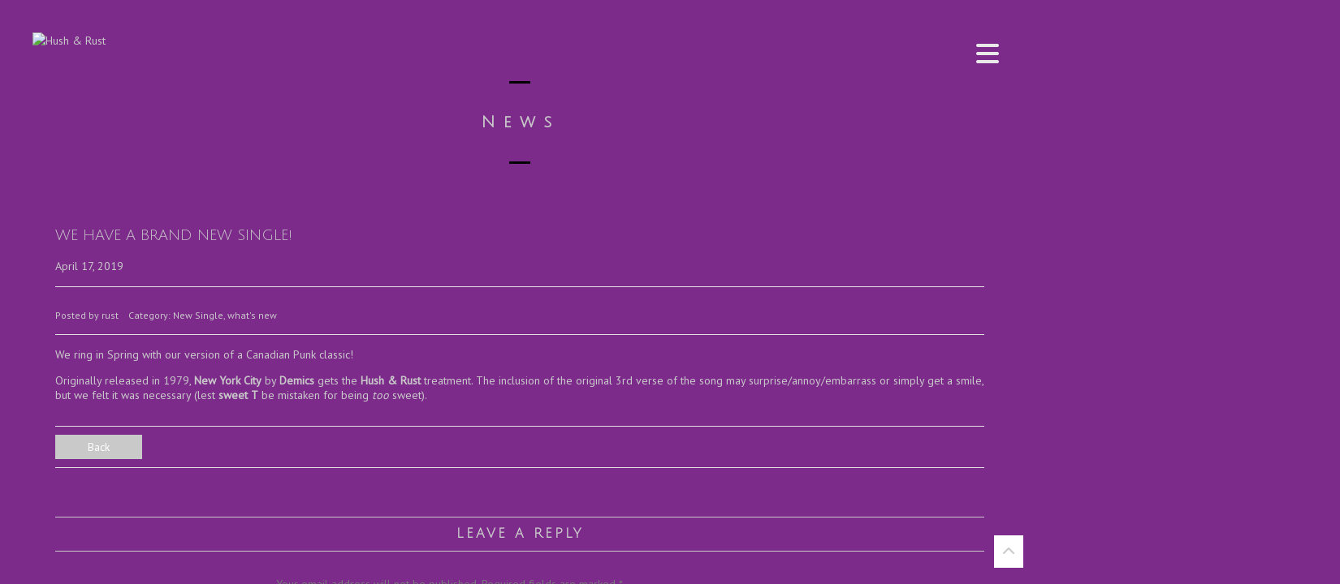

--- FILE ---
content_type: text/html; charset=UTF-8
request_url: https://www.hushandrust.com/we-have-a-brand-new-single/
body_size: 6568
content:
<!DOCTYPE html>
<html lang="en-CA">
<head>
	<meta charset="UTF-8">
	<meta name="viewport" content="width=device-width, height=device-height, initial-scale=1.0, maximum-scale=1.0">
	<title>WE HAVE A BRAND NEW SINGLE! — Hush &amp; Rust</title>
	<meta name='robots' content='max-image-preview:large' />
<link rel='dns-prefetch' href='//fonts.googleapis.com' />
<link rel="alternate" type="application/rss+xml" title="Hush &amp; Rust &raquo; Feed" href="https://www.hushandrust.com/feed/" />
<link rel="alternate" type="application/rss+xml" title="Hush &amp; Rust &raquo; Comments Feed" href="https://www.hushandrust.com/comments/feed/" />
<link rel="alternate" type="application/rss+xml" title="Hush &amp; Rust &raquo; WE HAVE A BRAND NEW SINGLE! Comments Feed" href="https://www.hushandrust.com/we-have-a-brand-new-single/feed/" />
<script type="text/javascript">
window._wpemojiSettings = {"baseUrl":"https:\/\/s.w.org\/images\/core\/emoji\/14.0.0\/72x72\/","ext":".png","svgUrl":"https:\/\/s.w.org\/images\/core\/emoji\/14.0.0\/svg\/","svgExt":".svg","source":{"concatemoji":"https:\/\/www.hushandrust.com\/wp-includes\/js\/wp-emoji-release.min.js?ver=6.2.8"}};
/*! This file is auto-generated */
!function(e,a,t){var n,r,o,i=a.createElement("canvas"),p=i.getContext&&i.getContext("2d");function s(e,t){p.clearRect(0,0,i.width,i.height),p.fillText(e,0,0);e=i.toDataURL();return p.clearRect(0,0,i.width,i.height),p.fillText(t,0,0),e===i.toDataURL()}function c(e){var t=a.createElement("script");t.src=e,t.defer=t.type="text/javascript",a.getElementsByTagName("head")[0].appendChild(t)}for(o=Array("flag","emoji"),t.supports={everything:!0,everythingExceptFlag:!0},r=0;r<o.length;r++)t.supports[o[r]]=function(e){if(p&&p.fillText)switch(p.textBaseline="top",p.font="600 32px Arial",e){case"flag":return s("\ud83c\udff3\ufe0f\u200d\u26a7\ufe0f","\ud83c\udff3\ufe0f\u200b\u26a7\ufe0f")?!1:!s("\ud83c\uddfa\ud83c\uddf3","\ud83c\uddfa\u200b\ud83c\uddf3")&&!s("\ud83c\udff4\udb40\udc67\udb40\udc62\udb40\udc65\udb40\udc6e\udb40\udc67\udb40\udc7f","\ud83c\udff4\u200b\udb40\udc67\u200b\udb40\udc62\u200b\udb40\udc65\u200b\udb40\udc6e\u200b\udb40\udc67\u200b\udb40\udc7f");case"emoji":return!s("\ud83e\udef1\ud83c\udffb\u200d\ud83e\udef2\ud83c\udfff","\ud83e\udef1\ud83c\udffb\u200b\ud83e\udef2\ud83c\udfff")}return!1}(o[r]),t.supports.everything=t.supports.everything&&t.supports[o[r]],"flag"!==o[r]&&(t.supports.everythingExceptFlag=t.supports.everythingExceptFlag&&t.supports[o[r]]);t.supports.everythingExceptFlag=t.supports.everythingExceptFlag&&!t.supports.flag,t.DOMReady=!1,t.readyCallback=function(){t.DOMReady=!0},t.supports.everything||(n=function(){t.readyCallback()},a.addEventListener?(a.addEventListener("DOMContentLoaded",n,!1),e.addEventListener("load",n,!1)):(e.attachEvent("onload",n),a.attachEvent("onreadystatechange",function(){"complete"===a.readyState&&t.readyCallback()})),(e=t.source||{}).concatemoji?c(e.concatemoji):e.wpemoji&&e.twemoji&&(c(e.twemoji),c(e.wpemoji)))}(window,document,window._wpemojiSettings);
</script>
<style type="text/css">
img.wp-smiley,
img.emoji {
	display: inline !important;
	border: none !important;
	box-shadow: none !important;
	height: 1em !important;
	width: 1em !important;
	margin: 0 0.07em !important;
	vertical-align: -0.1em !important;
	background: none !important;
	padding: 0 !important;
}
</style>
	<link rel='stylesheet' id='font-josefin-css' href='https://fonts.googleapis.com/css?family=Josefin+Sans%3A400%2C600%2C700&#038;ver=6.2.8' type='text/css' media='all' />
<link rel='stylesheet' id='font-opensans-css' href='https://fonts.googleapis.com/css?family=Open+Sans%3A300%2C300italic%2C400%2C600%2C600italic%2C700&#038;ver=6.2.8' type='text/css' media='all' />
<link rel='stylesheet' id='iron-fancybox-css' href='https://www.hushandrust.com/wp-content/themes/lush/css/fancybox.css?ver=6.2.8' type='text/css' media='all' />
<link rel='stylesheet' id='lush-font-awesome-css' href='https://www.hushandrust.com/wp-content/themes/lush/admin/options/fontawesome/css/fontawesome.min.css?ver=6.4.0' type='text/css' media='all' />
<link rel='stylesheet' id='lush-font-awesome-brand-css' href='https://www.hushandrust.com/wp-content/themes/lush/admin/options/fontawesome/css/brands.min.css?ver=6.4.0' type='text/css' media='all' />
<link rel='stylesheet' id='lush-font-awesome-solid-css' href='https://www.hushandrust.com/wp-content/themes/lush/admin/options/fontawesome/css/solid.min.css?ver=6.4.0' type='text/css' media='all' />
<link rel='stylesheet' id='lush-font-awesome-regular-css' href='https://www.hushandrust.com/wp-content/themes/lush/admin/options/fontawesome/css/regular.min.css?ver=6.4.0' type='text/css' media='all' />
<link rel='stylesheet' id='iron-master-css' href='https://www.hushandrust.com/wp-content/themes/lush/style.css?ver=6.2.8' type='text/css' media='all' />
<link rel='stylesheet' id='custom-styles-css' href='https://www.hushandrust.com/?load=custom-style.css&#038;post_id=2719&#038;ver=6.2.8' type='text/css' media='all' />
<link rel='stylesheet' id='page-banner-css' href='https://www.hushandrust.com/wp-content/themes/lush/css/page-banner.css' type='text/css' media='all' />
<link rel='stylesheet' id='sr-google-font-css' href='//fonts.googleapis.com/css?family=PT+Sans:400|Julius+Sans+One' type='text/css' media='all' />
<script type='text/javascript' src='https://www.hushandrust.com/wp-includes/js/jquery/jquery.min.js?ver=3.6.4' id='jquery-core-js'></script>
<script type='text/javascript' src='https://www.hushandrust.com/wp-includes/js/jquery/jquery-migrate.min.js?ver=3.4.0' id='jquery-migrate-js'></script>
<script type='text/javascript' src='https://www.hushandrust.com/wp-content/plugins/revslider/public/assets/js/rbtools.min.js?ver=6.6.12' async id='tp-tools-js'></script>
<script type='text/javascript' src='https://www.hushandrust.com/wp-content/plugins/revslider/public/assets/js/rs6.min.js?ver=6.6.12' async id='revmin-js'></script>
<script type='text/javascript' src='https://www.hushandrust.com/wp-content/themes/lush/js/velocity/velocity.min.js' id='velocity-js'></script>
<script type='text/javascript' src='https://www.hushandrust.com/wp-content/themes/lush/js/iron_parallax.js' id='iron-header-parallax-js'></script>
<script type='text/javascript' src='https://www.hushandrust.com/wp-content/themes/lush/js/gambit-smoothscroll.js?ver=6.2.8' id='gambit-smoothscroll-js'></script>
<script type='text/javascript' src='https://www.hushandrust.com/wp-content/themes/lush/js/utilities.js' id='iron-utilities-js'></script>
<script type='text/javascript' src='https://www.hushandrust.com/wp-content/themes/lush/js/plugins.all.min.js' id='iron-plugins-js'></script>
<script type='text/javascript' src='https://www.hushandrust.com/wp-content/themes/lush/js/twitter/jquery.tweet.min.js' id='iron-twitter-js'></script>
<script type='text/javascript' id='iron-main-js-extra'>
/* <![CDATA[ */
var iron_vars = {"theme_url":"https:\/\/www.hushandrust.com\/wp-content\/themes\/lush","ajaxurl":"https:\/\/www.hushandrust.com\/wp-admin\/admin-ajax.php","enable_nice_scroll":"1","enable_fixed_header":"1","header_logo_hide_on_scroll":"0","header_top_menu_hide_on_scroll":"1","lightbox_transition":"elastic","menu_position":"righttype","menu_transition":"type1","lang":"en","custom_js":""};
/* ]]> */
</script>
<script type='text/javascript' src='https://www.hushandrust.com/wp-content/themes/lush/js/main.js' id='iron-main-js'></script>
<link rel="https://api.w.org/" href="https://www.hushandrust.com/wp-json/" /><link rel="alternate" type="application/json" href="https://www.hushandrust.com/wp-json/wp/v2/posts/2719" /><link rel="EditURI" type="application/rsd+xml" title="RSD" href="https://www.hushandrust.com/xmlrpc.php?rsd" />
<link rel="wlwmanifest" type="application/wlwmanifest+xml" href="https://www.hushandrust.com/wp-includes/wlwmanifest.xml" />
<meta name="generator" content="WordPress 6.2.8" />
<link rel="canonical" href="https://www.hushandrust.com/we-have-a-brand-new-single/" />
<link rel='shortlink' href='https://www.hushandrust.com/?p=2719' />
<link rel="alternate" type="application/json+oembed" href="https://www.hushandrust.com/wp-json/oembed/1.0/embed?url=https%3A%2F%2Fwww.hushandrust.com%2Fwe-have-a-brand-new-single%2F" />
<link rel="alternate" type="text/xml+oembed" href="https://www.hushandrust.com/wp-json/oembed/1.0/embed?url=https%3A%2F%2Fwww.hushandrust.com%2Fwe-have-a-brand-new-single%2F&#038;format=xml" />
<meta name="generator" content="Powered by WPBakery Page Builder - drag and drop page builder for WordPress."/>
<meta name="generator" content="Powered by Slider Revolution 6.6.12 - responsive, Mobile-Friendly Slider Plugin for WordPress with comfortable drag and drop interface." />
<script>function setREVStartSize(e){
			//window.requestAnimationFrame(function() {
				window.RSIW = window.RSIW===undefined ? window.innerWidth : window.RSIW;
				window.RSIH = window.RSIH===undefined ? window.innerHeight : window.RSIH;
				try {
					var pw = document.getElementById(e.c).parentNode.offsetWidth,
						newh;
					pw = pw===0 || isNaN(pw) || (e.l=="fullwidth" || e.layout=="fullwidth") ? window.RSIW : pw;
					e.tabw = e.tabw===undefined ? 0 : parseInt(e.tabw);
					e.thumbw = e.thumbw===undefined ? 0 : parseInt(e.thumbw);
					e.tabh = e.tabh===undefined ? 0 : parseInt(e.tabh);
					e.thumbh = e.thumbh===undefined ? 0 : parseInt(e.thumbh);
					e.tabhide = e.tabhide===undefined ? 0 : parseInt(e.tabhide);
					e.thumbhide = e.thumbhide===undefined ? 0 : parseInt(e.thumbhide);
					e.mh = e.mh===undefined || e.mh=="" || e.mh==="auto" ? 0 : parseInt(e.mh,0);
					if(e.layout==="fullscreen" || e.l==="fullscreen")
						newh = Math.max(e.mh,window.RSIH);
					else{
						e.gw = Array.isArray(e.gw) ? e.gw : [e.gw];
						for (var i in e.rl) if (e.gw[i]===undefined || e.gw[i]===0) e.gw[i] = e.gw[i-1];
						e.gh = e.el===undefined || e.el==="" || (Array.isArray(e.el) && e.el.length==0)? e.gh : e.el;
						e.gh = Array.isArray(e.gh) ? e.gh : [e.gh];
						for (var i in e.rl) if (e.gh[i]===undefined || e.gh[i]===0) e.gh[i] = e.gh[i-1];
											
						var nl = new Array(e.rl.length),
							ix = 0,
							sl;
						e.tabw = e.tabhide>=pw ? 0 : e.tabw;
						e.thumbw = e.thumbhide>=pw ? 0 : e.thumbw;
						e.tabh = e.tabhide>=pw ? 0 : e.tabh;
						e.thumbh = e.thumbhide>=pw ? 0 : e.thumbh;
						for (var i in e.rl) nl[i] = e.rl[i]<window.RSIW ? 0 : e.rl[i];
						sl = nl[0];
						for (var i in nl) if (sl>nl[i] && nl[i]>0) { sl = nl[i]; ix=i;}
						var m = pw>(e.gw[ix]+e.tabw+e.thumbw) ? 1 : (pw-(e.tabw+e.thumbw)) / (e.gw[ix]);
						newh =  (e.gh[ix] * m) + (e.tabh + e.thumbh);
					}
					var el = document.getElementById(e.c);
					if (el!==null && el) el.style.height = newh+"px";
					el = document.getElementById(e.c+"_wrapper");
					if (el!==null && el) {
						el.style.height = newh+"px";
						el.style.display = "block";
					}
				} catch(e){
					console.log("Failure at Presize of Slider:" + e)
				}
			//});
		  };</script>
<noscript><style> .wpb_animate_when_almost_visible { opacity: 1; }</style></noscript></head>
<body class="post-template-default single single-post postid-2719 single-format-standard layout-wide fixed_header wpb-js-composer js-comp-ver-6.10.0 vc_responsive" onload="jQuery('header').animate({'opacity': 1})">

	<div id="fb-root"></div>

	<div id="overlay"></div>
	<div class="side-menu">
		<div class="menu-toggle-off"><i class="fa fa-long-arrow-right"></i></div>

		<a class="site-title" rel="home" href="https://www.hushandrust.com/">
					<img class="logo-desktop regular" src="http://www.hushandrust.com/wp-content/uploads/2016/05/hushrust_LOGO_menu2.png" srcset="http://www.hushandrust.com/wp-content/uploads/2016/05/hushrust_LOGO_menu2.png 1x, http://www.hushandrust.com/wp-content/uploads/2016/05/hushrust_LOGO_menu-retina2.png 2x" data-at2x="http://www.hushandrust.com/wp-content/uploads/2016/05/hushrust_LOGO_menu-retina2.png" alt="Hush &amp; Rust">
			<img class="logo-mobile regular" src="http://www.hushandrust.com/wp-content/uploads/2016/05/hushrust_LOGO_menu2.png" srcset="http://www.hushandrust.com/wp-content/uploads/2016/05/hushrust_LOGO_menu2.png 1x, http://www.hushandrust.com/wp-content/uploads/2016/05/hushrust_LOGO_menu-retina2.png 2x" data-at2x="http://www.hushandrust.com/wp-content/uploads/2016/05/hushrust_LOGO_menu-retina2.png" alt="Hush &amp; Rust">
				</a>


			<!-- panel -->
			<div class="panel">
				<a class="opener" href="#"><i class="icon-reorder"></i> Menu</a>

				<!-- nav-holder -->

				<div class="nav-holder">

					<!-- nav -->
					<nav id="nav">
							<div class="menu-main-menu-container"><ul id="menu-main-menu" class="nav-menu"><li id="menu-item-2482" class="menu-item menu-item-type-post_type menu-item-object-page menu-item-2482"><a href="https://www.hushandrust.com/discography/">Music</a></li><li id="menu-item-2323" class="menu-item menu-item-type-post_type menu-item-object-page menu-item-2323"><a href="https://www.hushandrust.com/videos/">Videos</a></li><li id="menu-item-2422" class="menu-item menu-item-type-post_type menu-item-object-page current_page_parent menu-item-2422"><a href="https://www.hushandrust.com/blog/">Blog</a></li><li id="menu-item-1757" class="menu-item menu-item-type-post_type menu-item-object-page menu-item-1757"><a href="https://www.hushandrust.com/photos/">Photos</a></li><li id="menu-item-1761" class="menu-item menu-item-type-post_type menu-item-object-page menu-item-1761"><a href="https://www.hushandrust.com/biography/">Biography</a></li><li id="menu-item-1776" class="menu-item menu-item-type-post_type menu-item-object-page menu-item-1776"><a href="https://www.hushandrust.com/contact-2/">Contact</a></li><li id="menu-item-2522" class="menu-item menu-item-type-post_type menu-item-object-page menu-item-home menu-item-2522"><a href="https://www.hushandrust.com/">Home</a></li></ul></div>					</nav>
					<div class="clear"></div>

					<div class="panel-networks">
						
	<!-- social-networks -->
	<ul class="social-networks">

		
		<li>
			<a target="_blank" href="https://facebook.com/hushandrust">
								<i class="fa fa-facebook" title="Facebook"></i>
							</a>
		</li>

		
		<li>
			<a target="_blank" href="https://twitter.com/hushandrust">
								<i class="fa fa-twitter" title="Twitter"></i>
							</a>
		</li>

		
	</ul>

						<div class="clear"></div>
					</div>

				</div>
			</div>

	</div>

	
	<header class="opacityzero">
		<div class="menu-toggle">
			<i class="fa fa-bars"></i>
		</div>
		

				<a href="https://www.hushandrust.com/" class="site-logo">
		  <img id="menu-trigger" class="logo-desktop regular" src="http://www.hushandrust.com/wp-content/uploads/2016/05/hushrust_LOGO2.png" srcset="http://www.hushandrust.com/wp-content/uploads/2016/05/hushrust_LOGO2.png 1x, http://www.hushandrust.com/wp-content/uploads/2016/05/hushrust_LOGO-retina2.png 2x" data-at2x="http://www.hushandrust.com/wp-content/uploads/2016/05/hushrust_LOGO-retina2.png" alt="Hush &amp; Rust">
		</a>
			</header>


		<div id="pusher">
	

		<div id="wrapper">


		<!-- container -->
		
		

					<div class="container">
			<div class="boxed">
			<span class="heading-t"></span>
				<h1>News</h1>
			<span class="heading-b"></span>
		
					<!-- single-post -->
					<div id="post-2719" class="single-post post-2719 post type-post status-publish format-standard has-post-thumbnail hentry category-new-single category-whats-new">
						<h2>WE HAVE A BRAND NEW SINGLE!</h2>						
												<time class="datetime" datetime="2019-04-17T17:18:04+00:00">April 17, 2019</time>
												<div class="split"></div>
						
						<img width="1144" height="1144" src="https://www.hushandrust.com/wp-content/uploads/2019/04/New-York-City-mp3-image.jpg" class="wp-featured-image fullwidth wp-post-image" alt="" decoding="async" srcset="https://www.hushandrust.com/wp-content/uploads/2019/04/New-York-City-mp3-image.jpg 3000w, https://www.hushandrust.com/wp-content/uploads/2019/04/New-York-City-mp3-image-150x150.jpg 150w, https://www.hushandrust.com/wp-content/uploads/2019/04/New-York-City-mp3-image-300x300.jpg 300w, https://www.hushandrust.com/wp-content/uploads/2019/04/New-York-City-mp3-image-768x768.jpg 768w, https://www.hushandrust.com/wp-content/uploads/2019/04/New-York-City-mp3-image-1024x1024.jpg 1024w" sizes="(max-width: 1144px) 100vw, 1144px" />
						<!-- meta -->
						<div class="meta">
												Posted by <a href="#">rust</a>
												
						
		
		<span class="links categories-links">Category: <a href="https://www.hushandrust.com/category/new-single/" rel="category tag">New Single</a>, <a href="https://www.hushandrust.com/category/whats-new/" rel="category tag">what's new</a></span>		

						

				
		
						</div>
						
						<div class="split"></div>
						<div class="entry">
							
<p class="has-drop-cap has-medium-font-size">We ring in Spring with our version of a Canadian Punk classic!</p>



<p>Originally released in 1979, <strong><a href="http://www.hushandrust.com/album/new-york-city/">New York City</a></strong> by <a rel="noreferrer noopener" href="https://youtu.be/WyRvzXEAjxQ" target="_blank"><strong>Demics</strong></a> gets the <strong><a href="http://www.hushandrust.com/album/new-york-city/">Hush &amp; Rust</a></strong> treatment. The inclusion of the original 3rd verse of the song may surprise/annoy/embarrass or simply get a smile, but we felt it was necessary (lest <strong>sweet T</strong> be mistaken for being <em>too</em> sweet).<br></p>
													</div>

				<!-- links-block -->
				<aside class="links-block">
					<a href="#" onclick="window.history.back(); return false;" class="back-btn">Back</a>
					<div class="buttons">
						<!-- AddThis Button BEGIN -->
<div class="addthis_toolbox addthis_default_style ">
	<a class="addthis_button_facebook_like" fb:like:layout="button_count"></a>
	<a class="addthis_button_tweet"></a>
	<a class="addthis_button_pinterest_pinit"></a>
	<a class="addthis_counter addthis_pill_style"></a>
</div>
<script type="text/javascript" src="//s7.addthis.com/js/300/addthis_widget.js"></script>
<!-- AddThis Button END -->
					</div>
				</aside>


<div id="comments" class="comments-area">

		<div id="respond" class="comment-respond">
		<h3 id="reply-title" class="comment-reply-title">Leave a Reply <small><a rel="nofollow" id="cancel-comment-reply-link" href="/we-have-a-brand-new-single/#respond" style="display:none;">Cancel Reply</a></small></h3><form action="https://www.hushandrust.com/wp-comments-post.php" method="post" id="commentform" class="comment-form" novalidate><p class="comment-notes">Your email address will not be published. Required fields are marked *.</p><p class="comment-form-comment"><textarea id="comment" name="comment" cols="45" rows="8" aria-required="true">Comment</textarea></p><p class="form-allowed-tags">You may use these <abbr title="HyperText Markup Language">HTML</abbr> tags and attributes:  <code>&lt;a href=&quot;&quot; title=&quot;&quot;&gt; &lt;abbr title=&quot;&quot;&gt; &lt;acronym title=&quot;&quot;&gt; &lt;b&gt; &lt;blockquote cite=&quot;&quot;&gt; &lt;cite&gt; &lt;code&gt; &lt;del datetime=&quot;&quot;&gt; &lt;em&gt; &lt;i&gt; &lt;q cite=&quot;&quot;&gt; &lt;s&gt; &lt;strike&gt; &lt;strong&gt; </code></p><p class="comment-form-author"><input id="author" name="author" type="text" value="" size="30" aria-required='true' placeholder="Name *"/></p>
<p class="comment-form-email"><input id="email" name="email" type="text" value="" size="30" aria-required='true' placeholder="Email *" /></p>
<p class="comment-form-cookies-consent"><input id="wp-comment-cookies-consent" name="wp-comment-cookies-consent" type="checkbox" value="yes" /> <label for="wp-comment-cookies-consent">Save my name, email, and website in this browser for the next time I comment.</label></p>
<p class="form-submit"><input name="submit" type="submit" id="submit" class="submit" value="Post Comment" /> <input type='hidden' name='comment_post_ID' value='2719' id='comment_post_ID' />
<input type='hidden' name='comment_parent' id='comment_parent' value='0' />
</p><input type="hidden" id="killer_value" name="killer_value" value="621bf66ddb7c962aa0d22ac97d69b793"/></form>	</div><!-- #respond -->
	
</div>					</div>
		</div>
		</div>


		</div>


		<!-- footer -->
		<footer id="footer">

			


			
									<div class="footer-block share">
				<!-- links-box -->
				<div class="links-box">
				
	<!-- social-networks -->
	<ul class="social-networks">

		
		<li>
			<a target="_blank" href="https://facebook.com/hushandrust">
								<i class="fa fa-facebook" title="Facebook"></i>
							</a>
		</li>

		
		<li>
			<a target="_blank" href="https://twitter.com/hushandrust">
								<i class="fa fa-twitter" title="Twitter"></i>
							</a>
		</li>

		
	</ul>

				</div>
			</div>
			
			<!-- footer-row -->
			<div class="footer-row">
				<div class="footer-wrapper">
					<a target="_blank" href="https://brilliantfish.com"><img src="https://www.hushandrust.com/wp-content/uploads/2019/04/bfm_LOGO_BLK-20_136px_WEBFOOTER.png" alt=""></a>
					<div class="text">© 2023 Hush &amp; Rust
all rights reserved</div>
					<div class="clear"></div>
				</div>
			</div>
		</footer>

	</div>

		<script>
			window.RS_MODULES = window.RS_MODULES || {};
			window.RS_MODULES.modules = window.RS_MODULES.modules || {};
			window.RS_MODULES.waiting = window.RS_MODULES.waiting || [];
			window.RS_MODULES.defered = false;
			window.RS_MODULES.moduleWaiting = window.RS_MODULES.moduleWaiting || {};
			window.RS_MODULES.type = 'compiled';
		</script>
		<link rel='stylesheet' id='rs-plugin-settings-css' href='https://www.hushandrust.com/wp-content/plugins/revslider/public/assets/css/rs6.css?ver=6.6.12' type='text/css' media='all' />
<style id='rs-plugin-settings-inline-css' type='text/css'>
.tp-caption a{color:#ffffff;text-shadow:none;-webkit-transition:all 0.2s ease-out;-moz-transition:all 0.2s ease-out;-o-transition:all 0.2s ease-out;-ms-transition:all 0.2s ease-out}.tp-caption a:hover{color:#ffffff}
</style>
<script type='text/javascript' src='https://www.hushandrust.com/wp-content/plugins/contact-form-7/includes/swv/js/index.js?ver=5.8.7' id='swv-js'></script>
<script type='text/javascript' id='contact-form-7-js-extra'>
/* <![CDATA[ */
var wpcf7 = {"api":{"root":"https:\/\/www.hushandrust.com\/wp-json\/","namespace":"contact-form-7\/v1"}};
/* ]]> */
</script>
<script type='text/javascript' src='https://www.hushandrust.com/wp-content/plugins/contact-form-7/includes/js/index.js?ver=5.8.7' id='contact-form-7-js'></script>
<script type='text/javascript' src='https://www.hushandrust.com/wp-includes/js/comment-reply.min.js?ver=6.2.8' id='comment-reply-js'></script>
<script type='text/javascript' src='https://www.hushandrust.com/wp-content/themes/lush/js/jquery.parallax.js' id='iron-parallax-js'></script>
<script type='text/javascript' id='kill_it_dead-js-extra'>
/* <![CDATA[ */
var spam_destroyer = {"key":"spam-destroyer-f352393f76118511477b93da6692bf0b","lifetime":"3600"};
/* ]]> */
</script>
<script type='text/javascript' src='https://www.hushandrust.com/wp-content/plugins/spam-destroyer/assets/kill.js?ver=2.1.6' id='kill_it_dead-js'></script>
<a href="#" id="back-to-top-mobile" class="footer-wrapper-backtotop-mobile">
		<i class="fa fa-chevron-up"></i>
	</a>
	<a href="#" id="back-to-top" class="footer-wrapper-backtotop">
		<i class="fa fa-chevron-up"></i>
	</a></body>
</html>

--- FILE ---
content_type: text/javascript
request_url: https://www.hushandrust.com/wp-content/themes/lush/js/iron_parallax.js
body_size: 23
content:
jQuery(document).ready(function($) {
	
	if ($('.parallax-banner').length ) {

		$('#pusher').on('scroll', function() {

			var $scrollTop = $('#pusher').scrollTop();
			var $bannerHeight = $('.parallax-banner').height();
			if ($scrollTop < $bannerHeight ) {

				$bannerFromTop = Math.pow(( ( $bannerHeight - $scrollTop ) / $bannerHeight ), 1.2);
				
				// $('.site-logo').text($bannerFromTop);
		        $('.page-banner-bg').velocity({
		        	translateZ: 0,
		            translateY: $scrollTop * 0.8+"px"
		        },{ duration: 0 });

		        $('.page-banner-content').velocity({
		        	translateZ: 0,
		            translateY: $scrollTop * 0.7+"px",
		            opacity: $bannerFromTop
		        },{ duration: 0 });
			       
			}
	    
		});

	}
	
});


